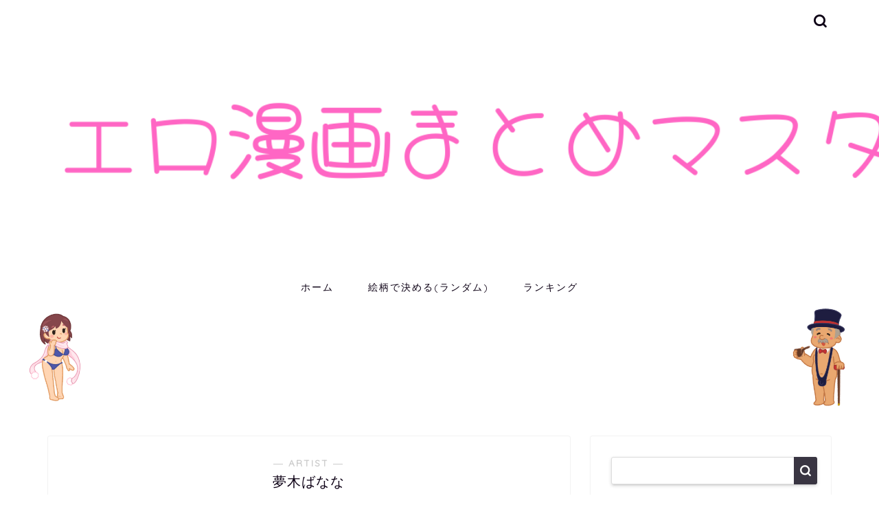

--- FILE ---
content_type: text/html; charset=UTF-8
request_url: https://hentai-wiki.com/artist/%E5%A4%A2%E6%9C%A8%E3%81%B0%E3%81%AA%E3%81%AA/
body_size: 16882
content:
<!DOCTYPE html><html lang="ja"><head prefix="og: http://ogp.me/ns# fb: http://ogp.me/ns/fb# article: http://ogp.me/ns/article#"><meta charset="utf-8"><meta http-equiv="X-UA-Compatible" content="IE=edge"><meta name="viewport" content="width=device-width, initial-scale=1"><meta property="og:type" content="blog"><meta property="og:title" content="夢木ばなな｜エロ漫画まとめマスター"><meta property="og:url" content="https://hentai-wiki.com/artist/%e5%a4%a2%e6%9c%a8%e3%81%b0%e3%81%aa%e3%81%aa/"><meta property="og:description" content="夢木ばなな"><meta property="og:image" content="https://doujin-assets.dmm.co.jp/digital/comic/d_204750/d_204750pr.jpg"><meta property="og:site_name" content="エロ漫画まとめマスター"><meta property="fb:admins" content=""><meta name="twitter:card" content="summary_large_image"><meta name="description" itemprop="description" content="夢木ばなな" ><link rel="canonical" href="https://hentai-wiki.com/artist/%e5%a4%a2%e6%9c%a8%e3%81%b0%e3%81%aa%e3%81%aa/"><link media="all" href="https://hentai-wiki.com/wp-content/cache/autoptimize/autoptimize_528154786ac119000ebf8642e1fc00e6.php" rel="stylesheet"><title>夢木ばなな｜エロ漫画まとめマスター</title><meta name='robots' content='max-image-preview:large' /><link rel='dns-prefetch' href='//www.google.com' /><link rel='dns-prefetch' href='//ajax.googleapis.com' /><link rel='dns-prefetch' href='//cdnjs.cloudflare.com' /><link rel='dns-prefetch' href='//use.fontawesome.com' /><link rel="alternate" type="application/rss+xml" title="エロ漫画まとめマスター &raquo; フィード" href="https://hentai-wiki.com/feed/" /><link rel="alternate" type="application/rss+xml" title="エロ漫画まとめマスター &raquo; コメントフィード" href="https://hentai-wiki.com/comments/feed/" /><link rel="alternate" type="application/rss+xml" title="エロ漫画まとめマスター &raquo; 夢木ばなな カテゴリーのフィード" href="https://hentai-wiki.com/artist/%e5%a4%a2%e6%9c%a8%e3%81%b0%e3%81%aa%e3%81%aa/feed/" /><style id='wp-img-auto-sizes-contain-inline-css' type='text/css'>img:is([sizes=auto i],[sizes^="auto," i]){contain-intrinsic-size:3000px 1500px}
/*# sourceURL=wp-img-auto-sizes-contain-inline-css */</style><style id='wp-emoji-styles-inline-css' type='text/css'>img.wp-smiley, img.emoji {
		display: inline !important;
		border: none !important;
		box-shadow: none !important;
		height: 1em !important;
		width: 1em !important;
		margin: 0 0.07em !important;
		vertical-align: -0.1em !important;
		background: none !important;
		padding: 0 !important;
	}
/*# sourceURL=wp-emoji-styles-inline-css */</style><style id='global-styles-inline-css' type='text/css'>:root{--wp--preset--aspect-ratio--square: 1;--wp--preset--aspect-ratio--4-3: 4/3;--wp--preset--aspect-ratio--3-4: 3/4;--wp--preset--aspect-ratio--3-2: 3/2;--wp--preset--aspect-ratio--2-3: 2/3;--wp--preset--aspect-ratio--16-9: 16/9;--wp--preset--aspect-ratio--9-16: 9/16;--wp--preset--color--black: #000000;--wp--preset--color--cyan-bluish-gray: #abb8c3;--wp--preset--color--white: #ffffff;--wp--preset--color--pale-pink: #f78da7;--wp--preset--color--vivid-red: #cf2e2e;--wp--preset--color--luminous-vivid-orange: #ff6900;--wp--preset--color--luminous-vivid-amber: #fcb900;--wp--preset--color--light-green-cyan: #7bdcb5;--wp--preset--color--vivid-green-cyan: #00d084;--wp--preset--color--pale-cyan-blue: #8ed1fc;--wp--preset--color--vivid-cyan-blue: #0693e3;--wp--preset--color--vivid-purple: #9b51e0;--wp--preset--gradient--vivid-cyan-blue-to-vivid-purple: linear-gradient(135deg,rgb(6,147,227) 0%,rgb(155,81,224) 100%);--wp--preset--gradient--light-green-cyan-to-vivid-green-cyan: linear-gradient(135deg,rgb(122,220,180) 0%,rgb(0,208,130) 100%);--wp--preset--gradient--luminous-vivid-amber-to-luminous-vivid-orange: linear-gradient(135deg,rgb(252,185,0) 0%,rgb(255,105,0) 100%);--wp--preset--gradient--luminous-vivid-orange-to-vivid-red: linear-gradient(135deg,rgb(255,105,0) 0%,rgb(207,46,46) 100%);--wp--preset--gradient--very-light-gray-to-cyan-bluish-gray: linear-gradient(135deg,rgb(238,238,238) 0%,rgb(169,184,195) 100%);--wp--preset--gradient--cool-to-warm-spectrum: linear-gradient(135deg,rgb(74,234,220) 0%,rgb(151,120,209) 20%,rgb(207,42,186) 40%,rgb(238,44,130) 60%,rgb(251,105,98) 80%,rgb(254,248,76) 100%);--wp--preset--gradient--blush-light-purple: linear-gradient(135deg,rgb(255,206,236) 0%,rgb(152,150,240) 100%);--wp--preset--gradient--blush-bordeaux: linear-gradient(135deg,rgb(254,205,165) 0%,rgb(254,45,45) 50%,rgb(107,0,62) 100%);--wp--preset--gradient--luminous-dusk: linear-gradient(135deg,rgb(255,203,112) 0%,rgb(199,81,192) 50%,rgb(65,88,208) 100%);--wp--preset--gradient--pale-ocean: linear-gradient(135deg,rgb(255,245,203) 0%,rgb(182,227,212) 50%,rgb(51,167,181) 100%);--wp--preset--gradient--electric-grass: linear-gradient(135deg,rgb(202,248,128) 0%,rgb(113,206,126) 100%);--wp--preset--gradient--midnight: linear-gradient(135deg,rgb(2,3,129) 0%,rgb(40,116,252) 100%);--wp--preset--font-size--small: 13px;--wp--preset--font-size--medium: 20px;--wp--preset--font-size--large: 36px;--wp--preset--font-size--x-large: 42px;--wp--preset--spacing--20: 0.44rem;--wp--preset--spacing--30: 0.67rem;--wp--preset--spacing--40: 1rem;--wp--preset--spacing--50: 1.5rem;--wp--preset--spacing--60: 2.25rem;--wp--preset--spacing--70: 3.38rem;--wp--preset--spacing--80: 5.06rem;--wp--preset--shadow--natural: 6px 6px 9px rgba(0, 0, 0, 0.2);--wp--preset--shadow--deep: 12px 12px 50px rgba(0, 0, 0, 0.4);--wp--preset--shadow--sharp: 6px 6px 0px rgba(0, 0, 0, 0.2);--wp--preset--shadow--outlined: 6px 6px 0px -3px rgb(255, 255, 255), 6px 6px rgb(0, 0, 0);--wp--preset--shadow--crisp: 6px 6px 0px rgb(0, 0, 0);}:where(.is-layout-flex){gap: 0.5em;}:where(.is-layout-grid){gap: 0.5em;}body .is-layout-flex{display: flex;}.is-layout-flex{flex-wrap: wrap;align-items: center;}.is-layout-flex > :is(*, div){margin: 0;}body .is-layout-grid{display: grid;}.is-layout-grid > :is(*, div){margin: 0;}:where(.wp-block-columns.is-layout-flex){gap: 2em;}:where(.wp-block-columns.is-layout-grid){gap: 2em;}:where(.wp-block-post-template.is-layout-flex){gap: 1.25em;}:where(.wp-block-post-template.is-layout-grid){gap: 1.25em;}.has-black-color{color: var(--wp--preset--color--black) !important;}.has-cyan-bluish-gray-color{color: var(--wp--preset--color--cyan-bluish-gray) !important;}.has-white-color{color: var(--wp--preset--color--white) !important;}.has-pale-pink-color{color: var(--wp--preset--color--pale-pink) !important;}.has-vivid-red-color{color: var(--wp--preset--color--vivid-red) !important;}.has-luminous-vivid-orange-color{color: var(--wp--preset--color--luminous-vivid-orange) !important;}.has-luminous-vivid-amber-color{color: var(--wp--preset--color--luminous-vivid-amber) !important;}.has-light-green-cyan-color{color: var(--wp--preset--color--light-green-cyan) !important;}.has-vivid-green-cyan-color{color: var(--wp--preset--color--vivid-green-cyan) !important;}.has-pale-cyan-blue-color{color: var(--wp--preset--color--pale-cyan-blue) !important;}.has-vivid-cyan-blue-color{color: var(--wp--preset--color--vivid-cyan-blue) !important;}.has-vivid-purple-color{color: var(--wp--preset--color--vivid-purple) !important;}.has-black-background-color{background-color: var(--wp--preset--color--black) !important;}.has-cyan-bluish-gray-background-color{background-color: var(--wp--preset--color--cyan-bluish-gray) !important;}.has-white-background-color{background-color: var(--wp--preset--color--white) !important;}.has-pale-pink-background-color{background-color: var(--wp--preset--color--pale-pink) !important;}.has-vivid-red-background-color{background-color: var(--wp--preset--color--vivid-red) !important;}.has-luminous-vivid-orange-background-color{background-color: var(--wp--preset--color--luminous-vivid-orange) !important;}.has-luminous-vivid-amber-background-color{background-color: var(--wp--preset--color--luminous-vivid-amber) !important;}.has-light-green-cyan-background-color{background-color: var(--wp--preset--color--light-green-cyan) !important;}.has-vivid-green-cyan-background-color{background-color: var(--wp--preset--color--vivid-green-cyan) !important;}.has-pale-cyan-blue-background-color{background-color: var(--wp--preset--color--pale-cyan-blue) !important;}.has-vivid-cyan-blue-background-color{background-color: var(--wp--preset--color--vivid-cyan-blue) !important;}.has-vivid-purple-background-color{background-color: var(--wp--preset--color--vivid-purple) !important;}.has-black-border-color{border-color: var(--wp--preset--color--black) !important;}.has-cyan-bluish-gray-border-color{border-color: var(--wp--preset--color--cyan-bluish-gray) !important;}.has-white-border-color{border-color: var(--wp--preset--color--white) !important;}.has-pale-pink-border-color{border-color: var(--wp--preset--color--pale-pink) !important;}.has-vivid-red-border-color{border-color: var(--wp--preset--color--vivid-red) !important;}.has-luminous-vivid-orange-border-color{border-color: var(--wp--preset--color--luminous-vivid-orange) !important;}.has-luminous-vivid-amber-border-color{border-color: var(--wp--preset--color--luminous-vivid-amber) !important;}.has-light-green-cyan-border-color{border-color: var(--wp--preset--color--light-green-cyan) !important;}.has-vivid-green-cyan-border-color{border-color: var(--wp--preset--color--vivid-green-cyan) !important;}.has-pale-cyan-blue-border-color{border-color: var(--wp--preset--color--pale-cyan-blue) !important;}.has-vivid-cyan-blue-border-color{border-color: var(--wp--preset--color--vivid-cyan-blue) !important;}.has-vivid-purple-border-color{border-color: var(--wp--preset--color--vivid-purple) !important;}.has-vivid-cyan-blue-to-vivid-purple-gradient-background{background: var(--wp--preset--gradient--vivid-cyan-blue-to-vivid-purple) !important;}.has-light-green-cyan-to-vivid-green-cyan-gradient-background{background: var(--wp--preset--gradient--light-green-cyan-to-vivid-green-cyan) !important;}.has-luminous-vivid-amber-to-luminous-vivid-orange-gradient-background{background: var(--wp--preset--gradient--luminous-vivid-amber-to-luminous-vivid-orange) !important;}.has-luminous-vivid-orange-to-vivid-red-gradient-background{background: var(--wp--preset--gradient--luminous-vivid-orange-to-vivid-red) !important;}.has-very-light-gray-to-cyan-bluish-gray-gradient-background{background: var(--wp--preset--gradient--very-light-gray-to-cyan-bluish-gray) !important;}.has-cool-to-warm-spectrum-gradient-background{background: var(--wp--preset--gradient--cool-to-warm-spectrum) !important;}.has-blush-light-purple-gradient-background{background: var(--wp--preset--gradient--blush-light-purple) !important;}.has-blush-bordeaux-gradient-background{background: var(--wp--preset--gradient--blush-bordeaux) !important;}.has-luminous-dusk-gradient-background{background: var(--wp--preset--gradient--luminous-dusk) !important;}.has-pale-ocean-gradient-background{background: var(--wp--preset--gradient--pale-ocean) !important;}.has-electric-grass-gradient-background{background: var(--wp--preset--gradient--electric-grass) !important;}.has-midnight-gradient-background{background: var(--wp--preset--gradient--midnight) !important;}.has-small-font-size{font-size: var(--wp--preset--font-size--small) !important;}.has-medium-font-size{font-size: var(--wp--preset--font-size--medium) !important;}.has-large-font-size{font-size: var(--wp--preset--font-size--large) !important;}.has-x-large-font-size{font-size: var(--wp--preset--font-size--x-large) !important;}
/*# sourceURL=global-styles-inline-css */</style><style id='classic-theme-styles-inline-css' type='text/css'>/*! This file is auto-generated */
.wp-block-button__link{color:#fff;background-color:#32373c;border-radius:9999px;box-shadow:none;text-decoration:none;padding:calc(.667em + 2px) calc(1.333em + 2px);font-size:1.125em}.wp-block-file__button{background:#32373c;color:#fff;text-decoration:none}
/*# sourceURL=/wp-includes/css/classic-themes.min.css */</style><link rel='stylesheet' id='fontawesome-style-css' href='https://use.fontawesome.com/releases/v5.6.3/css/all.css?ver=6.9' type='text/css' media='all' /><link rel='stylesheet' id='swiper-style-css' href='https://cdnjs.cloudflare.com/ajax/libs/Swiper/4.0.7/css/swiper.min.css?ver=6.9' type='text/css' media='all' /><link rel="https://api.w.org/" href="https://hentai-wiki.com/wp-json/" /><link rel="alternate" title="JSON" type="application/json" href="https://hentai-wiki.com/wp-json/wp/v2/categories/660" /><style type="text/css">#wrapper {
			background-color: #fff;
					}

		.related-entry-headline-text span:before,
		#comment-title span:before,
		#reply-title span:before {
			background-color: #494949;
			border-color: #494949 !important;
		}

		#breadcrumb:after,
		#page-top a {
			background-color: #393542;
		}

		footer {
			background-color: #393542;
		}

		.footer-inner a,
		#copyright,
		#copyright-center {
			border-color: #fff !important;
			color: #fff !important;
		}

		#footer-widget-area {
			border-color: #fff !important;
		}

		.page-top-footer a {
			color: #393542 !important;
		}

		body,
		a,
		a:link,
		a:visited,
		.my-profile,
		.widgettitle,
		.tabBtn-mag label {
			color: #0d0015;
		}

		a:hover {
			color: #008db7;
		}

		.footer-menu-sp .current-menu-item a:before {
			background-color: #494949;
		}

		.footer-menu-sp .current-menu-item a {
			color: #494949;
		}

		.sp-sidemenu-menu a span {
			background-color: #494949;
		}

		.sp-sidemenu-btn {
			background-color: #393542 !important;
		}

		#page-top {
			bottom: 25px;
		}

		.widget_nav_menu ul>li>a:before,
		.widget_categories ul>li>a:before,
		.widget_pages ul>li>a:before,
		.widget_recent_entries ul>li>a:before,
		.widget_archive ul>li>a:before,
		.widget_archive form:after,
		.widget_categories form:after,
		.widget_nav_menu ul>li>ul.sub-menu>li>a:before,
		.widget_categories ul>li>.children>li>a:before,
		.widget_pages ul>li>.children>li>a:before,
		.widget_nav_menu ul>li>ul.sub-menu>li>ul.sub-menu li>a:before,
		.widget_categories ul>li>.children>li>.children li>a:before,
		.widget_pages ul>li>.children>li>.children li>a:before {
			color: #494949;
		}

		.widget_nav_menu ul .sub-menu .sub-menu li a:before {
			background-color: #0d0015 !important;
		}
		.d--labeling-act-border{
			border-color: rgba(13,0,21,0.18);
		}
		.c--labeling-act.d--labeling-act-solid{
			background-color: rgba(13,0,21,0.06);
		}
		.a--labeling-act{
			color: rgba(13,0,21,0.6);
		}
		.a--labeling-small-act span{
			background-color: rgba(13,0,21,0.21);
		}


		footer .footer-widget,
		footer .footer-widget a,
		footer .footer-widget ul li,
		.footer-widget.widget_nav_menu ul>li>a:before,
		.footer-widget.widget_categories ul>li>a:before,
		.footer-widget.widget_recent_entries ul>li>a:before,
		.footer-widget.widget_pages ul>li>a:before,
		.footer-widget.widget_archive ul>li>a:before,
		footer .widget_tag_cloud .tagcloud a:before {
			color: #fff !important;
			border-color: #fff !important;
		}

		footer .footer-widget .widgettitle {
			color: #fff !important;
			border-color: #393542 !important;
		}

		footer .widget_nav_menu ul .children .children li a:before,
		footer .widget_categories ul .children .children li a:before,
		footer .widget_nav_menu ul .sub-menu .sub-menu li a:before {
			background-color: #fff !important;
		}

		#drawernav a:hover,
		.post-list-title,
		#prev-next p,
		#toc_container .toc_list li a {
			color: #0d0015 !important;
		}

		#header-box {
			background-color: #ffffff;
		}

		@media (min-width: 768px) {

			#header-box .header-box10-bg:before,
			#header-box .header-box11-bg:before {
				border-radius: 2px;
			}
		}

		.top-image-meta {
			margin-top: 0px;
		}

		.pickup-contents:before {
			background-color: #ffffff !important;
		}

		.main-image-text {
			color: #555;
		}

		.main-image-text-sub {
			color: #555;
		}

		#header-box.sp-fix~#scroll-content {
			position: relative !important;
			padding-top: 40px !important;
			/* 打ち消し用のパディング */
		}

		#header-box.sp-fix~#scroll-content #sp-footer-box {
			position: fixed !important;
		}

		@media (min-width: 481px) {
			#site-info {
				padding-top: 50px !important;
				padding-bottom: 50px !important;
			}
		}

		#site-info span a {
			color: #0d0015 !important;
		}

		#headmenu .headsns .line a svg {
			fill: #000000 !important;
		}

		#headmenu .headsns a,
		#headmenu {
			color: #000000 !important;
			border-color: #000000 !important;
		}

		.headsearch,
		#headmenu {
			color: #0d0015 !important;
		}

		.profile-follow .line-sns a svg {
			fill: #494949 !important;
		}

		.profile-follow .line-sns a:hover svg {
			fill: #393542 !important;
		}

		.profile-follow a {
			color: #494949 !important;
			border-color: #494949 !important;
		}

		.profile-follow a:hover,
		#headmenu .headsns a:hover {
			color: #393542 !important;
			border-color: #393542 !important;
		}

		#header #headmenu .headsns .line a:hover svg {
			fill: #393542 !important;
		}

		.cps-icon-bar,
		#navtoggle:checked+.sp-menu-open .cps-icon-bar {
			background-color: #0d0015;
		}

		#nav-container {
			background-color: #fff;
		}

		.menu-box .menu-item svg {
			fill: #0d0015;
		}

		#drawernav ul.menu-box>li>a,
		#drawernav2 ul.menu-box>li>a,
		#drawernav3 ul.menu-box>li>a,
		#drawernav4 ul.menu-box>li>a,
		#drawernav5 ul.menu-box>li>a,
		#drawernav ul.menu-box>li.menu-item-has-children:after,
		#drawernav2 ul.menu-box>li.menu-item-has-children:after,
		#drawernav3 ul.menu-box>li.menu-item-has-children:after,
		#drawernav4 ul.menu-box>li.menu-item-has-children:after,
		#drawernav5 ul.menu-box>li.menu-item-has-children:after {
			color: #0d0015 !important;
		}

		#drawernav ul.menu-box li a,
		#drawernav2 ul.menu-box li a,
		#drawernav3 ul.menu-box li a,
		#drawernav4 ul.menu-box li a,
		#drawernav5 ul.menu-box li a {
			font-size: 14px !important;
		}

		#drawernav3 ul.menu-box>li {
			color: #0d0015 !important;
		}

		#drawernav4 .menu-box>.menu-item>a:after,
		#drawernav3 .menu-box>.menu-item>a:after,
		#drawernav .menu-box>.menu-item>a:after {
			background-color: #0d0015 !important;
		}

		#drawernav2 .menu-box>.menu-item:hover,
		#drawernav5 .menu-box>.menu-item:hover {
			border-top-color: #494949 !important;
		}

		ul.menu-box li a:before {
			color: #393542 !important;
		}

		.cps-sp-menu-bar {
			background-color: #3b4675 !important;
		}

		.cps-sp-menu-bar ul li a {
			color: #ffffff !important;
		}

		.cps-sp-menu-bar ul .current-menu-item a {
			border-color: #ffffff !important;
		}

		.cps-info-bar a {
			background-color: #ffcd44 !important;
		}

		@media (min-width: 768px) {
			.post-list-mag .post-list-item:not(:nth-child(2n)) {
				margin-right: 2.6%;
			}
		}

		@media (min-width: 768px) {

			#tab-1:checked~.tabBtn-mag li [for="tab-1"]:after,
			#tab-2:checked~.tabBtn-mag li [for="tab-2"]:after,
			#tab-3:checked~.tabBtn-mag li [for="tab-3"]:after,
			#tab-4:checked~.tabBtn-mag li [for="tab-4"]:after {
				border-top-color: #494949 !important;
			}

			.tabBtn-mag label {
				border-bottom-color: #494949 !important;
			}
		}

		#tab-1:checked~.tabBtn-mag li [for="tab-1"],
		#tab-2:checked~.tabBtn-mag li [for="tab-2"],
		#tab-3:checked~.tabBtn-mag li [for="tab-3"],
		#tab-4:checked~.tabBtn-mag li [for="tab-4"],
		#prev-next a.next:after,
		#prev-next a.prev:after,
		.more-cat-button a:hover span:before {
			background-color: #494949 !important;
		}


		.swiper-slide .post-list-cat,
		.post-list-mag .post-list-cat,
		.post-list-mag3col .post-list-cat,
		.post-list-mag-sp1col .post-list-cat,
		.swiper-pagination-bullet-active,
		.pickup-cat,
		.post-list .post-list-cat,
		#breadcrumb .bcHome a:hover span:before,
		.popular-item:nth-child(1) .pop-num,
		.popular-item:nth-child(2) .pop-num,
		.popular-item:nth-child(3) .pop-num {
			background-color: #393542 !important;
		}

		.sidebar-btn a,
		.profile-sns-menu {
			background-color: #393542 !important;
		}

		.sp-sns-menu a,
		.pickup-contents-box a:hover .pickup-title {
			border-color: #494949 !important;
			color: #494949 !important;
		}

		.pro-line svg {
			fill: #494949 !important;
		}

		.cps-post-cat a,
		.meta-cat,
		.popular-cat {
			background-color: #393542 !important;
			border-color: #393542 !important;
		}

		.tagicon,
		.tag-box a,
		#toc_container .toc_list>li,
		#toc_container .toc_title {
			color: #494949 !important;
		}

		.widget_tag_cloud a::before {
			color: #0d0015 !important;
		}

		.tag-box a,
		#toc_container:before {
			border-color: #494949 !important;
		}

		.cps-post-cat a:hover {
			color: #008db7 !important;
		}

		.pagination li:not([class*="current"]) a:hover,
		.widget_tag_cloud a:hover {
			background-color: #494949 !important;
		}

		.pagination li:not([class*="current"]) a:hover {
			opacity: 0.5 !important;
		}

		.pagination li.current a {
			background-color: #494949 !important;
			border-color: #494949 !important;
		}

		.nextpage a:hover span {
			color: #494949 !important;
			border-color: #494949 !important;
		}

		.cta-content:before {
			background-color: #393542 !important;
		}

		.cta-text,
		.info-title {
			color: #fff !important;
		}

		#footer-widget-area.footer_style1 .widgettitle {
			border-color: #393542 !important;
		}

		.sidebar_style1 .widgettitle,
		.sidebar_style5 .widgettitle {
			border-color: #494949 !important;
		}

		.sidebar_style2 .widgettitle,
		.sidebar_style4 .widgettitle,
		.sidebar_style6 .widgettitle,
		#home-bottom-widget .widgettitle,
		#home-top-widget .widgettitle,
		#post-bottom-widget .widgettitle,
		#post-top-widget .widgettitle {
			background-color: #494949 !important;
		}

		#home-bottom-widget .widget_search .search-box input[type="submit"],
		#home-top-widget .widget_search .search-box input[type="submit"],
		#post-bottom-widget .widget_search .search-box input[type="submit"],
		#post-top-widget .widget_search .search-box input[type="submit"] {
			background-color: #393542 !important;
		}

		.tn-logo-size {
			font-size: 30% !important;
		}

		@media (min-width: 481px) {
			.tn-logo-size img {
				width: calc(30%*0.5) !important;
			}
		}

		@media (min-width: 768px) {
			.tn-logo-size img {
				width: calc(30%*2.2) !important;
			}
		}

		@media (min-width: 1200px) {
			.tn-logo-size img {
				width: 30% !important;
			}
		}

		.sp-logo-size {
			font-size: 120% !important;
		}

		.sp-logo-size img {
			width: 120% !important;
		}

		.cps-post-main ul>li:before,
		.cps-post-main ol>li:before {
			background-color: #393542 !important;
		}

		.profile-card .profile-title {
			background-color: #494949 !important;
		}

		.profile-card {
			border-color: #494949 !important;
		}

		.cps-post-main a {
			color: #0000ee;
		}

		.cps-post-main .marker {
			background: -webkit-linear-gradient(transparent 60%, #ffe2e9 0%);
			background: linear-gradient(transparent 60%, #ffe2e9 0%);
		}

		.cps-post-main .marker2 {
			background: -webkit-linear-gradient(transparent 60%, #a9eaf2 0%);
			background: linear-gradient(transparent 60%, #a9eaf2 0%);
		}

		.cps-post-main .jic-sc {
			color: #e9546b;
		}


		.simple-box1 {
			border-color: #f79bb1 !important;
		}

		.simple-box2 {
			border-color: #f2bf7d !important;
		}

		.simple-box3 {
			border-color: #b5e28a !important;
		}

		.simple-box4 {
			border-color: #7badd8 !important;
		}

		.simple-box4:before {
			background-color: #7badd8;
		}

		.simple-box5 {
			border-color: #e896c7 !important;
		}

		.simple-box5:before {
			background-color: #e896c7;
		}

		.simple-box6 {
			background-color: #fffdef !important;
		}

		.simple-box7 {
			border-color: #def1f9 !important;
		}

		.simple-box7:before {
			background-color: #def1f9 !important;
		}

		.simple-box8 {
			border-color: #96ddc1 !important;
		}

		.simple-box8:before {
			background-color: #96ddc1 !important;
		}

		.simple-box9:before {
			background-color: #e1c0e8 !important;
		}

		.simple-box9:after {
			border-color: #e1c0e8 #e1c0e8 #fff #fff !important;
		}

		.kaisetsu-box1:before,
		.kaisetsu-box1-title {
			background-color: #ffb49e !important;
		}

		.kaisetsu-box2 {
			border-color: #9acc1e !important;
		}

		.kaisetsu-box2-title {
			background-color: #9acc1e !important;
		}

		.kaisetsu-box4 {
			border-color: #ea91a9 !important;
		}

		.kaisetsu-box4-title {
			background-color: #ea91a9 !important;
		}

		.kaisetsu-box5:before {
			background-color: #57b3ba !important;
		}

		.kaisetsu-box5-title {
			background-color: #57b3ba !important;
		}

		.concept-box1 {
			border-color: #85db8f !important;
		}

		.concept-box1:after {
			background-color: #85db8f !important;
		}

		.concept-box1:before {
			content: "ポイント" !important;
			color: #85db8f !important;
		}

		.concept-box2 {
			border-color: #f7cf6a !important;
		}

		.concept-box2:after {
			background-color: #f7cf6a !important;
		}

		.concept-box2:before {
			content: "注意点" !important;
			color: #f7cf6a !important;
		}

		.concept-box3 {
			border-color: #86cee8 !important;
		}

		.concept-box3:after {
			background-color: #86cee8 !important;
		}

		.concept-box3:before {
			content: "良い例" !important;
			color: #86cee8 !important;
		}

		.concept-box4 {
			border-color: #ed8989 !important;
		}

		.concept-box4:after {
			background-color: #ed8989 !important;
		}

		.concept-box4:before {
			content: "悪い例" !important;
			color: #ed8989 !important;
		}

		.concept-box5 {
			border-color: #9e9e9e !important;
		}

		.concept-box5:after {
			background-color: #9e9e9e !important;
		}

		.concept-box5:before {
			content: "まとめページ" !important;
			color: #9e9e9e !important;
		}

		.concept-box6 {
			border-color: #8eaced !important;
		}

		.concept-box6:after {
			background-color: #8eaced !important;
		}

		.concept-box6:before {
			content: "メモ" !important;
			color: #8eaced !important;
		}

		.innerlink-box1,
		.blog-card {
			border-color: #9acc1e !important;
		}

		.innerlink-box1-title {
			background-color: #9acc1e !important;
			border-color: #9acc1e !important;
		}

		.innerlink-box1:before,
		.blog-card-hl-box {
			background-color: #9acc1e !important;
		}

		.jin-ac-box01-title::after {
			color: #494949;
		}

		.color-button01 a,
		.color-button01 a:hover,
		.color-button01:before {
			background-color: #ee2737 !important;
		}

		.top-image-btn-color a,
		.top-image-btn-color a:hover,
		.top-image-btn-color:before {
			background-color: #ffcd44 !important;
		}

		.color-button02 a,
		.color-button02 a:hover,
		.color-button02:before {
			background-color: #052a83 !important;
		}

		.color-button01-big a,
		.color-button01-big a:hover,
		.color-button01-big:before {
			background-color: #e22255 !important;
		}

		.color-button01-big a,
		.color-button01-big:before {
			border-radius: 5px !important;
		}

		.color-button01-big a {
			padding-top: 20px !important;
			padding-bottom: 20px !important;
		}

		.color-button02-big a,
		.color-button02-big a:hover,
		.color-button02-big:before {
			background-color: #e8a753 !important;
		}

		.color-button02-big a,
		.color-button02-big:before {
			border-radius: 40px !important;
		}

		.color-button02-big a {
			padding-top: 20px !important;
			padding-bottom: 20px !important;
		}

		.top-image-btn-color:before,
		.color-button01:before,
		.color-button02:before,
		.color-button01-big:before,
		.color-button02-big:before {
			bottom: -1px;
			left: -1px;
			width: 100%;
			height: 100%;
			border-radius: 6px;
			box-shadow: 0px 1px 5px 0px rgba(0, 0, 0, 0.25);
			-webkit-transition: all .4s;
			transition: all .4s;
		}

		.top-image-btn-color a:hover,
		.color-button01 a:hover,
		.color-button02 a:hover,
		.color-button01-big a:hover,
		.color-button02-big a:hover {
			-webkit-transform: translateY(2px);
			transform: translateY(2px);
			-webkit-filter: brightness(0.95);
			filter: brightness(0.95);
		}

		.top-image-btn-color:hover:before,
		.color-button01:hover:before,
		.color-button02:hover:before,
		.color-button01-big:hover:before,
		.color-button02-big:hover:before {
			-webkit-transform: translateY(2px);
			transform: translateY(2px);
			box-shadow: none !important;
		}

		.h2-style01 h2,
		.h2-style02 h2:before,
		.h2-style03 h2,
		.h2-style04 h2:before,
		.h2-style05 h2,
		.h2-style07 h2:before,
		.h2-style07 h2:after,
		.h3-style03 h3:before,
		.h3-style02 h3:before,
		.h3-style05 h3:before,
		.h3-style07 h3:before,
		.h2-style08 h2:after,
		.h2-style10 h2:before,
		.h2-style10 h2:after,
		.h3-style02 h3:after,
		.h4-style02 h4:before {
			background-color: #494949 !important;
		}

		.h3-style01 h3,
		.h3-style04 h3,
		.h3-style05 h3,
		.h3-style06 h3,
		.h4-style01 h4,
		.h2-style02 h2,
		.h2-style08 h2,
		.h2-style08 h2:before,
		.h2-style09 h2,
		.h4-style03 h4 {
			border-color: #494949 !important;
		}

		.h2-style05 h2:before {
			border-top-color: #494949 !important;
		}

		.h2-style06 h2:before,
		.sidebar_style3 .widgettitle:after {
			background-image: linear-gradient(-45deg,
					transparent 25%,
					#494949 25%,
					#494949 50%,
					transparent 50%,
					transparent 75%,
					#494949 75%,
					#494949);
		}

		.jin-h2-icons.h2-style02 h2 .jic:before,
		.jin-h2-icons.h2-style04 h2 .jic:before,
		.jin-h2-icons.h2-style06 h2 .jic:before,
		.jin-h2-icons.h2-style07 h2 .jic:before,
		.jin-h2-icons.h2-style08 h2 .jic:before,
		.jin-h2-icons.h2-style09 h2 .jic:before,
		.jin-h2-icons.h2-style10 h2 .jic:before,
		.jin-h3-icons.h3-style01 h3 .jic:before,
		.jin-h3-icons.h3-style02 h3 .jic:before,
		.jin-h3-icons.h3-style03 h3 .jic:before,
		.jin-h3-icons.h3-style04 h3 .jic:before,
		.jin-h3-icons.h3-style05 h3 .jic:before,
		.jin-h3-icons.h3-style06 h3 .jic:before,
		.jin-h3-icons.h3-style07 h3 .jic:before,
		.jin-h4-icons.h4-style01 h4 .jic:before,
		.jin-h4-icons.h4-style02 h4 .jic:before,
		.jin-h4-icons.h4-style03 h4 .jic:before,
		.jin-h4-icons.h4-style04 h4 .jic:before {
			color: #494949;
		}

		@media all and (-ms-high-contrast:none) {

			*::-ms-backdrop,
			.color-button01:before,
			.color-button02:before,
			.color-button01-big:before,
			.color-button02-big:before {
				background-color: #595857 !important;
			}
		}

		.jin-lp-h2 h2,
		.jin-lp-h2 h2 {
			background-color: transparent !important;
			border-color: transparent !important;
			color: #0d0015 !important;
		}

		.jincolumn-h3style2 {
			border-color: #494949 !important;
		}

		.jinlph2-style1 h2:first-letter {
			color: #494949 !important;
		}

		.jinlph2-style2 h2,
		.jinlph2-style3 h2 {
			border-color: #494949 !important;
		}

		.jin-photo-title .jin-fusen1-down,
		.jin-photo-title .jin-fusen1-even,
		.jin-photo-title .jin-fusen1-up {
			border-left-color: #494949;
		}

		.jin-photo-title .jin-fusen2,
		.jin-photo-title .jin-fusen3 {
			background-color: #494949;
		}

		.jin-photo-title .jin-fusen2:before,
		.jin-photo-title .jin-fusen3:before {
			border-top-color: #494949;
		}

		.has-huge-font-size {
			font-size: 42px !important;
		}

		.has-large-font-size {
			font-size: 36px !important;
		}

		.has-medium-font-size {
			font-size: 20px !important;
		}

		.has-normal-font-size {
			font-size: 16px !important;
		}

		.has-small-font-size {
			font-size: 13px !important;
		}</style><noscript><style>.lazyload[data-src]{display:none !important;}</style></noscript><style>.lazyload{background-image:none !important;}.lazyload:before{background-image:none !important;}</style><style type="text/css">.no-js .native-lazyload-js-fallback {
	display: none;
}</style><link rel="icon" href="https://hentai-wiki.com/wp-content/uploads/2023/09/cropped-cropped-エ-32x32.png" sizes="32x32" /><link rel="icon" href="https://hentai-wiki.com/wp-content/uploads/2023/09/cropped-cropped-エ-192x192.png" sizes="192x192" /><link rel="apple-touch-icon" href="https://hentai-wiki.com/wp-content/uploads/2023/09/cropped-cropped-エ-180x180.png" /><meta name="msapplication-TileImage" content="https://hentai-wiki.com/wp-content/uploads/2023/09/cropped-cropped-エ-270x270.png" /><style type="text/css" id="wp-custom-css">.proflink a{
	display:block;
	text-align:center;
	padding:7px 10px;
	background:#aaa;/*カラーは変更*/
	width:50%;
	margin:0 auto;
	margin-top:20px;
	border-radius:20px;
	border:3px double #fff;
	font-size:0.65rem;
	color:#fff;
}
.proflink a:hover{
		opacity:0.75;
}

/* 検索ボックスをSANGO風に変える */
.widget_search .search-box {
	height: 40px;
	width: 300px;
	margin: 0 auto;
}
#s {
	height: 40px; /* 高さを変える */
	border-radius: 3px; /* 角を変える */
	box-shadow: 0 2px 5px 0 rgba(0, 0, 0, 0.15), 0 3px 3px -2px rgba(0, 0, 0, 0.1); /* 影をつける */
}
#searchsubmit {
	height: 40px; /* 高さを変える */
	background: #393542; /* 背景色を変える */
	color: #fff !important; /* 虫眼鏡の色を変える */
	border-radius: 0 3px 3px 0; /* 角を変える */
}
.widget_search .search-box input[type="submit"] {
    font-size: 16px;
    right: 10px;
	margin-right: -10px;
}

#main-image {
    position: relative;
    margin-bottom: 5px;
}

/* ここまで */

.cps-post-main blockquote {
    background: #fff;
}
/*---引用アイコン上部---*/
  .cps-post-main blockquote:before {
    top: 0px;/*アイコン位置上移動*/
    left: 0px;/*アイコン位置左移動*/
    font-size: 0rem;/*アイコンサイズ*/
}
/*---引用アイコン上部---*/
/*---引用アイコン下部---*/
  .cps-post-main blockquote:after {
    bottom: 0px;/*アイコン位置下移動*/
    right: 0px;/*アイコン位置右移動*/
    font-size: 0rem;/*アイコンサイズ*/
}
/*---引用アイコン下部---*/

.tagcloud a .tag-caption::before {
    content: "#"; /*アイコンの変更*/
    padding-right: 3px;
}
/*リスト*/
.cps-post-main ul > li:before, .cps-post-main ol > li:before {
    background-color: transparent!important;
}
.cps-post-main ul li {
    margin-bottom: 0em;
    padding: 0px;
}

.cps-post-main table.cps-table03 td.rankinginfo {
    vertical-align: middle;
}

video {
  width: 100%;
  max-width: 600px; /* 最大でも600px以下に */
}
    /* 改行無効 */
ol, ul {
    display: inline;
}

/*コメント欄編集*/
.comment-form-email {display: none;}

.comment-body {
	padding: 10px;
	margin-bottom:10px;
	border: 1px solid #a3a3a3;
	border-radius: 8px;
	background: #fcfcfc;
}
.children {
	margin-left:10%;
	font-size:0.9em;
}
.reply a,#submit{
	background:#001256;
}
.reply a:hover,#submit:hover{
	background:#FFBB35;
}
.comment-form-email{
	display:none;
}

/*--------------------------------------
トップ画像切
/*----------------------------------------------------------------------------*/
.pickup-image,
.new-entry-item .eyecatch,
.post-list-thumb {
    position: relative;
    overflow: hidden;
    width: 100%;
}
.pickup-image:before,
.new-entry-item .eyecatch:before,
.post-list-thumb:before {
    content:"";
    display: block;
    padding-top: 100%; /* 16:9 */
}
.pickup-image img,
.new-entry-item .eyecatch img,
.post-list-thumb img {
    position: absolute;
    top: 50%;
    left: 50%;
   -webkit-transform: translate(-50%, -50%) !important;
   transform: translate(-50%, -50%) !important;
}

.wp-show-posts-columns .wp-show-posts-single:not(.wp-show-posts-masonry-block) .wp-show-posts-image img {
    max-height: 150px;
}

.wp-show-posts-columns#wpsp-240 .wp-show-posts-inner {
    margin: 0 0 0em 0em!important;
}</style>   <script async src="https://www.googletagmanager.com/gtag/js?id=UA-167308211-8"></script> <script>window.dataLayer = window.dataLayer || [];
  function gtag(){dataLayer.push(arguments);}
  gtag('js', new Date());

  gtag('config', 'UA-167308211-8');
  gtag('config', 'UA-165579433-8');</script> </head><body class="archive category category-660 wp-theme-jin wp-child-theme-jin-child" id="nofont-style"><div id="wrapper"> <span class="headsearch jin-sp-design animate-off tn_search_on"><form class="search-box" role="search" method="get" id="searchform" action="https://hentai-wiki.com/"> <input type="search" placeholder="" class="text search-text" value="" name="s" id="s"> <input type="submit" id="searchsubmit" value="&#xe931;"></form> </span> <input type="checkbox" class="jin-sp-design" id="navtoggle"> <label for="navtoggle" class="sp-menu-open no-fix"><span class="cps-icon-bar animate-off"></span><span class="cps-icon-bar animate-off"></span><span class="cps-icon-bar animate-off"></span></label> <label for="navtoggle" class="sp-menu-close no-fix"></label><div class="sp-menu-box"><div class="sp-menu-title ef">MENU</div><nav class="fixed-content ef"><ul class="menu-box"><li class="menu-item menu-item-type-custom menu-item-object-custom menu-item-home menu-item-8"><a href="https://hentai-wiki.com">ホーム</a></li><li class="menu-item menu-item-type-custom menu-item-object-custom menu-item-12"><a href="https://hentai-wiki.com/random/%20">絵柄で決める(ランダム)</a></li><li class="menu-item menu-item-type-custom menu-item-object-custom menu-item-11"><a href="https://hentai-wiki.com/rank/">ランキング</a></li></ul></nav></div><div id="scroll-content" class="animate-off"><div id="header-box" class="tn_on header-box animate-off"><div id="header" class="header-type2 header animate-off"><div id="site-info" class="ef"> <span class="sp-logo-size"><a href='https://hentai-wiki.com/' title='エロ漫画まとめマスター' rel='home'><img src="[data-uri]" alt='エロ漫画まとめマスター' data-src="https://hentai-wiki.com/wp-content/uploads/2021/06/エロ漫画まとめマスター.png" decoding="async" class="lazyload" data-eio-rwidth="1200" data-eio-rheight="250"><noscript><img src='https://hentai-wiki.com/wp-content/uploads/2021/06/エロ漫画まとめマスター.png' alt='エロ漫画まとめマスター' data-eio="l"></noscript></a></span></div><div id="headmenu"> <span class="headsns tn_sns_off"> <span class="twitter"><a href="#"><i class="jic-type jin-ifont-twitter" aria-hidden="true"></i></a></span> <span class="facebook"> <a href="#"><i class="jic-type jin-ifont-facebook" aria-hidden="true"></i></a> </span> <span class="instagram"> <a href="#"><i class="jic-type jin-ifont-instagram" aria-hidden="true"></i></a> </span> <span class="line"> <a href="#" target="_blank"><i class="jic-type jin-ifont-line" aria-hidden="true"></i></a> </span> </span> <span class="headsearch tn_search_on"><form class="search-box" role="search" method="get" id="searchform" action="https://hentai-wiki.com/"> <input type="search" placeholder="" class="text search-text" value="" name="s" id="s"> <input type="submit" id="searchsubmit" value="&#xe931;"></form> </span></div></div></div><div id="nav-container" class="header-style4-animate animate-off"><div id="drawernav" class="ef"><nav class="fixed-content"><ul class="menu-box"><li class="menu-item menu-item-type-custom menu-item-object-custom menu-item-home menu-item-8"><a href="https://hentai-wiki.com">ホーム</a></li><li class="menu-item menu-item-type-custom menu-item-object-custom menu-item-12"><a href="https://hentai-wiki.com/random/%20">絵柄で決める(ランダム)</a></li><li class="menu-item menu-item-type-custom menu-item-object-custom menu-item-11"><a href="https://hentai-wiki.com/rank/">ランキング</a></li></ul></nav></div></div><div id="main-image" class="main-image animate-off"> <img src="[data-uri]" class="jin-sp-design lazyload" data-src="https://hentai-wiki.com/wp-content/uploads/2021/06/top.png" decoding="async" data-eio-rwidth="2400" data-eio-rheight="300" /><noscript><img src="https://hentai-wiki.com/wp-content/uploads/2021/06/top.png" class="jin-sp-design" data-eio="l" /></noscript><div class="top-image-meta jin-sp-design"><div class="main-image-text ef animate-off top-image-text-option-none"><div id="search-2" class="widget widget_search"><form class="search-box" role="search" method="get" id="searchform" action="https://hentai-wiki.com/"> <input type="search"  placeholder="マンガ・作家名・性癖など入力"placeholder="" class="text search-text" value="" name="s" id="s"> <input type="submit" id="searchsubmit" value=""></form></div></div></div></div><div class="clearfix"></div><div id="contents"><main id="main-contents" class="main-contents article_style1 animate-off" itemscope itemtype="https://schema.org/Blog"><section class="cps-post-box hentry"><header class="archive-post-header"> <span class="archive-title-sub ef">― ARTIST ―</span><h1 class="archive-title entry-title" itemprop="headline">夢木ばなな</h1><div class="cps-post-meta vcard"> <span class="writer fn" itemprop="author" itemscope itemtype="https://schema.org/Person"><span itemprop="name">管理人</span></span> <span class="cps-post-date-box" style="display: none;"><div style="display: none;"> <span class="cps-post-date"><i class="jic jin-ifont-watch" aria-hidden="true"></i>&nbsp;<time class="entry-date date published" datetime="2021-07-19T19:20:11+09:00">2021-07-19</time></span> <time class="entry-date date updated" datetime="2021-08-17T04:23:30+09:00"><span class="cps-post-date"><i class="jic jin-ifont-reload" aria-hidden="true"></i>&nbsp;2021.08.17</span></time></div> </span></div></header></section><section class="entry-content archive-box"><div class="toppost-list-box-simple"><div class="post-list-mag"><article class="post-list-item" itemscope itemtype="https://schema.org/BlogPosting"> <a class="post-list-link" rel="bookmark" href="https://hentai-wiki.com/eromanga1979/" itemprop='mainEntityOfPage'><div class="post-list-inner"><div class="post-list-thumb" itemprop="image" itemscope itemtype="https://schema.org/ImageObject"> <img src="https://hentai-wiki.com/wp-content/plugins/native-lazyload/assets/images/placeholder.svg" class="attachment-cps_thumbnails size-cps_thumbnails wp-post-image native-lazyload-js-fallback" alt="" width ="167" height ="94" decoding="async" fetchpriority="high" loading="lazy" data-src="https://hentai-wiki.com/wp-content/uploads/2021/07/d_204750pr-320x180.jpg" /><meta itemprop="url" content="https://hentai-wiki.com/wp-content/uploads/2021/07/d_204750pr-560x360.jpg"><meta itemprop="width" content="320"><meta itemprop="height" content="180"></div><div class="post-list-meta vcard"> <span class="post-list-cat category-%e5%a4%a2%e6%9c%a8%e3%81%b0%e3%81%aa%e3%81%aa" style="background-color:!important;" itemprop="keywords">夢木ばなな</span><h2 class="post-list-title entry-title" itemprop="headline">[とろとろ夢ばなな(夢木ばなな)]あなたが望むなら3～妻の痴態覗き見編～</h2> <span class="writer fn" itemprop="author" itemscope itemtype="https://schema.org/Person"><span itemprop="name">管理人</span></span><div class="post-list-publisher" itemprop="publisher" itemscope itemtype="https://schema.org/Organization"> <span itemprop="logo" itemscope itemtype="https://schema.org/ImageObject"> <span itemprop="url">https://hentai-wiki.com/wp-content/uploads/2021/06/エロ漫画まとめマスター.png</span> </span> <span itemprop="name">エロ漫画まとめマスター</span></div></div></div> </a></article><article class="post-list-item" itemscope itemtype="https://schema.org/BlogPosting"> <a class="post-list-link" rel="bookmark" href="https://hentai-wiki.com/eromanga1976/" itemprop='mainEntityOfPage'><div class="post-list-inner"><div class="post-list-thumb" itemprop="image" itemscope itemtype="https://schema.org/ImageObject"> <img src="https://hentai-wiki.com/wp-content/plugins/native-lazyload/assets/images/placeholder.svg" class="attachment-cps_thumbnails size-cps_thumbnails wp-post-image native-lazyload-js-fallback" alt="" width ="167" height ="94" decoding="async" loading="lazy" data-src="https://hentai-wiki.com/wp-content/uploads/2021/07/d_198336pr-320x180.jpg" /><meta itemprop="url" content="https://hentai-wiki.com/wp-content/uploads/2021/07/d_198336pr-560x360.jpg"><meta itemprop="width" content="320"><meta itemprop="height" content="180"></div><div class="post-list-meta vcard"> <span class="post-list-cat category-%e5%a4%a2%e6%9c%a8%e3%81%b0%e3%81%aa%e3%81%aa" style="background-color:!important;" itemprop="keywords">夢木ばなな</span><h2 class="post-list-title entry-title" itemprop="headline">[とろとろ夢ばなな(夢木ばなな)]あなたが望むなら2～ナンパ3Pスク水電マ強●絶頂編～</h2> <span class="writer fn" itemprop="author" itemscope itemtype="https://schema.org/Person"><span itemprop="name">管理人</span></span><div class="post-list-publisher" itemprop="publisher" itemscope itemtype="https://schema.org/Organization"> <span itemprop="logo" itemscope itemtype="https://schema.org/ImageObject"> <span itemprop="url">https://hentai-wiki.com/wp-content/uploads/2021/06/エロ漫画まとめマスター.png</span> </span> <span itemprop="name">エロ漫画まとめマスター</span></div></div></div> </a></article><article class="post-list-item" itemscope itemtype="https://schema.org/BlogPosting"> <a class="post-list-link" rel="bookmark" href="https://hentai-wiki.com/eromanga1973/" itemprop='mainEntityOfPage'><div class="post-list-inner"><div class="post-list-thumb" itemprop="image" itemscope itemtype="https://schema.org/ImageObject"> <img src="https://hentai-wiki.com/wp-content/plugins/native-lazyload/assets/images/placeholder.svg" class="attachment-cps_thumbnails size-cps_thumbnails wp-post-image native-lazyload-js-fallback" alt="" width ="167" height ="94" decoding="async" loading="lazy" data-src="https://hentai-wiki.com/wp-content/uploads/2021/07/d_195136pr-320x180.jpg" /><meta itemprop="url" content="https://hentai-wiki.com/wp-content/uploads/2021/07/d_195136pr-560x360.jpg"><meta itemprop="width" content="320"><meta itemprop="height" content="180"></div><div class="post-list-meta vcard"> <span class="post-list-cat category-%e5%a4%a2%e6%9c%a8%e3%81%b0%e3%81%aa%e3%81%aa" style="background-color:!important;" itemprop="keywords">夢木ばなな</span><h2 class="post-list-title entry-title" itemprop="headline">[とろとろ夢ばなな(夢木ばなな)]あなたが望むなら</h2> <span class="writer fn" itemprop="author" itemscope itemtype="https://schema.org/Person"><span itemprop="name">管理人</span></span><div class="post-list-publisher" itemprop="publisher" itemscope itemtype="https://schema.org/Organization"> <span itemprop="logo" itemscope itemtype="https://schema.org/ImageObject"> <span itemprop="url">https://hentai-wiki.com/wp-content/uploads/2021/06/エロ漫画まとめマスター.png</span> </span> <span itemprop="name">エロ漫画まとめマスター</span></div></div></div> </a></article><section class="pager-top"></section></div></div></section><div id="breadcrumb" class="footer_type1"><ul itemscope itemtype="https://schema.org/BreadcrumbList"><div class="page-top-footer"><a class="totop"><i class="jic jin-ifont-arrowtop"></i></a></div><li itemprop="itemListElement" itemscope itemtype="https://schema.org/ListItem"> <a href="https://hentai-wiki.com/" itemid="https://hentai-wiki.com/" itemscope itemtype="https://schema.org/Thing" itemprop="item"> <i class="jic jin-ifont-home space-i" aria-hidden="true"></i><span itemprop="name">HOME</span> </a><meta itemprop="position" content="1"></li><li itemprop="itemListElement" itemscope itemtype="https://schema.org/ListItem"><i class="jic jin-ifont-arrow space" aria-hidden="true"></i><a href="https://hentai-wiki.com/artist/%e5%a4%a2%e6%9c%a8%e3%81%b0%e3%81%aa%e3%81%aa/" itemid="https://hentai-wiki.com/artist/%e5%a4%a2%e6%9c%a8%e3%81%b0%e3%81%aa%e3%81%aa/" itemscope itemtype="https://schema.org/Thing" itemprop="item"><span itemprop="name">夢木ばなな</span></a><meta itemprop="position" content="2"></li></ul></div></main><div id="sidebar" class="sideber sidebar_style1 animate-off" role="complementary" itemscope itemtype="https://schema.org/WPSideBar"><div class="area-border2"></div><div id="search-2" class="widget widget_search"><form class="search-box" role="search" method="get" id="searchform" action="https://hentai-wiki.com/"> <input type="search" placeholder="" class="text search-text" value="" name="s" id="s"> <input type="submit" id="searchsubmit" value="&#xe931;"></form></div><div id="tag_cloud-3" class="widget widget_tag_cloud"><div class="widgettitle ef">漫画家/著者</div><div class="tagcloud"><a href="https://hentai-wiki.com/artist/chin/" class="tag-cloud-link tag-link-346 tag-link-position-1" style="font-size: 8pt;" aria-label="chin (3個の項目)">chin</a> <a href="https://hentai-wiki.com/artist/magifuro%e8%92%9f%e8%92%bb/" class="tag-cloud-link tag-link-117 tag-link-position-2" style="font-size: 16.272727272727pt;" aria-label="magifuro蒟蒻 (31個の項目)">magifuro蒟蒻</a> <a href="https://hentai-wiki.com/artist/mizu/" class="tag-cloud-link tag-link-694 tag-link-position-3" style="font-size: 8pt;" aria-label="mizu (3個の項目)">mizu</a> <a href="https://hentai-wiki.com/artist/nt%e3%83%ad%e3%83%9c/" class="tag-cloud-link tag-link-291 tag-link-position-4" style="font-size: 8.9090909090909pt;" aria-label="NTロボ (4個の項目)">NTロボ</a> <a href="https://hentai-wiki.com/artist/osisio/" class="tag-cloud-link tag-link-366 tag-link-position-5" style="font-size: 8.9090909090909pt;" aria-label="osisio (4個の項目)">osisio</a> <a href="https://hentai-wiki.com/artist/pin-point/" class="tag-cloud-link tag-link-584 tag-link-position-6" style="font-size: 10.727272727273pt;" aria-label="pin-point (7個の項目)">pin-point</a> <a href="https://hentai-wiki.com/artist/%e3%81%8a%e3%82%8b%e3%81%a8%e3%82%8d/" class="tag-cloud-link tag-link-529 tag-link-position-7" style="font-size: 8pt;" aria-label="おるとろ (3個の項目)">おるとろ</a> <a href="https://hentai-wiki.com/artist/%e3%81%8b%e3%81%84%e3%81%a5%e3%81%8b/" class="tag-cloud-link tag-link-696 tag-link-position-8" style="font-size: 12.363636363636pt;" aria-label="かいづか (11個の項目)">かいづか</a> <a href="https://hentai-wiki.com/artist/%e3%81%8d%e3%82%87%e3%81%8f%e3%81%a1%e3%82%87/" class="tag-cloud-link tag-link-400 tag-link-position-9" style="font-size: 12.636363636364pt;" aria-label="きょくちょ (12個の項目)">きょくちょ</a> <a href="https://hentai-wiki.com/artist/%e3%81%90%e3%82%8c%e3%83%bc%e3%81%a8%e3%82%82%e3%81%99/" class="tag-cloud-link tag-link-328 tag-link-position-10" style="font-size: 8.9090909090909pt;" aria-label="ぐれーともす (4個の項目)">ぐれーともす</a> <a href="https://hentai-wiki.com/artist/%e3%81%93%e3%81%88%e3%81%a0%e5%95%86%e5%ba%97/" class="tag-cloud-link tag-link-381 tag-link-position-11" style="font-size: 8pt;" aria-label="こえだ商店 (3個の項目)">こえだ商店</a> <a href="https://hentai-wiki.com/artist/%e3%81%a7%e3%82%93%e3%81%9f%e3%82%8a%e3%81%99/" class="tag-cloud-link tag-link-588 tag-link-position-12" style="font-size: 8.9090909090909pt;" aria-label="でんたりす (4個の項目)">でんたりす</a> <a href="https://hentai-wiki.com/artist/%e3%81%af%e3%81%aa%e3%81%86%e3%81%aa/" class="tag-cloud-link tag-link-293 tag-link-position-13" style="font-size: 9.6363636363636pt;" aria-label="はなうな (5個の項目)">はなうな</a> <a href="https://hentai-wiki.com/artist/%e3%81%bc%e3%82%93%e3%81%99%e3%81%91/" class="tag-cloud-link tag-link-762 tag-link-position-14" style="font-size: 8pt;" aria-label="ぼんすけ (3個の項目)">ぼんすけ</a> <a href="https://hentai-wiki.com/artist/%e3%81%be%e3%82%8c%e3%81%8a/" class="tag-cloud-link tag-link-374 tag-link-position-15" style="font-size: 9.6363636363636pt;" aria-label="まれお (5個の項目)">まれお</a> <a href="https://hentai-wiki.com/artist/%e3%81%bf%e3%81%8b%e3%82%93r/" class="tag-cloud-link tag-link-232 tag-link-position-16" style="font-size: 10.727272727273pt;" aria-label="みかんR (7個の項目)">みかんR</a> <a href="https://hentai-wiki.com/artist/%e3%81%bf%e3%81%95%e3%81%8f%e3%82%89%e3%81%aa%e3%82%93%e3%81%93%e3%81%a4/" class="tag-cloud-link tag-link-109 tag-link-position-17" style="font-size: 11.181818181818pt;" aria-label="みさくらなんこつ (8個の項目)">みさくらなんこつ</a> <a href="https://hentai-wiki.com/artist/%e3%82%80%e3%81%ad%e3%81%97%e3%82%8d/" class="tag-cloud-link tag-link-433 tag-link-position-18" style="font-size: 8pt;" aria-label="むねしろ (3個の項目)">むねしろ</a> <a href="https://hentai-wiki.com/artist/%e3%82%82%e3%82%82%e3%82%82%e5%90%88%e8%a1%86%e5%9b%bd/" class="tag-cloud-link tag-link-134 tag-link-position-19" style="font-size: 12pt;" aria-label="ももも合衆国 (10個の項目)">ももも合衆国</a> <a href="https://hentai-wiki.com/artist/%e3%82%8b%e3%81%b3%e6%a7%98/" class="tag-cloud-link tag-link-571 tag-link-position-20" style="font-size: 10.272727272727pt;" aria-label="るび様 (6個の項目)">るび様</a> <a href="https://hentai-wiki.com/artist/%e3%82%a2%e3%82%b4%e3%83%93%e3%83%83%e3%83%81%e5%a7%89%e3%81%95%e3%82%93/" class="tag-cloud-link tag-link-378 tag-link-position-21" style="font-size: 11.636363636364pt;" aria-label="アゴビッチ姉さん (9個の項目)">アゴビッチ姉さん</a> <a href="https://hentai-wiki.com/artist/%e3%83%89%e3%83%aa%e3%83%ab%e3%83%a0%e3%83%a9%e3%82%bf/" class="tag-cloud-link tag-link-646 tag-link-position-22" style="font-size: 8pt;" aria-label="ドリルムラタ (3個の項目)">ドリルムラタ</a> <a href="https://hentai-wiki.com/artist/%e3%83%94%e3%82%b6%e8%90%ac/" class="tag-cloud-link tag-link-710 tag-link-position-23" style="font-size: 8pt;" aria-label="ピザ萬 (3個の項目)">ピザ萬</a> <a href="https://hentai-wiki.com/artist/%e4%b8%b8%e5%b1%85%e3%81%be%e3%82%8b/" class="tag-cloud-link tag-link-594 tag-link-position-24" style="font-size: 12.363636363636pt;" aria-label="丸居まる (11個の項目)">丸居まる</a> <a href="https://hentai-wiki.com/artist/%e4%bc%8a%e4%b8%b9/" class="tag-cloud-link tag-link-649 tag-link-position-25" style="font-size: 10.272727272727pt;" aria-label="伊丹 (6個の項目)">伊丹</a> <a href="https://hentai-wiki.com/artist/%e5%a4%8f%e7%9f%b3%e5%90%8d%e7%84%a1/" class="tag-cloud-link tag-link-461 tag-link-position-26" style="font-size: 8pt;" aria-label="夏石名無 (3個の項目)">夏石名無</a> <a href="https://hentai-wiki.com/artist/%e5%a4%a2%e6%9c%a8%e3%81%b0%e3%81%aa%e3%81%aa/" class="tag-cloud-link tag-link-660 tag-link-position-27" style="font-size: 8pt;" aria-label="夢木ばなな (3個の項目)">夢木ばなな</a> <a href="https://hentai-wiki.com/artist/%e5%a4%a7%e4%ba%ba%e3%81%aesexy%e7%b5%b5%e6%9c%ac/" class="tag-cloud-link tag-link-343 tag-link-position-28" style="font-size: 9.6363636363636pt;" aria-label="大人のSEXY絵本 (5個の項目)">大人のSEXY絵本</a> <a href="https://hentai-wiki.com/artist/%e5%a4%a9%e5%a3%8c%e3%82%8a%e3%82%85%e3%81%8b/" class="tag-cloud-link tag-link-564 tag-link-position-29" style="font-size: 8pt;" aria-label="天壌りゅか (3個の項目)">天壌りゅか</a> <a href="https://hentai-wiki.com/artist/%e5%ae%a4%e6%b0%b8%e5%8f%89%e7%84%bc/" class="tag-cloud-link tag-link-590 tag-link-position-30" style="font-size: 9.6363636363636pt;" aria-label="室永叉焼 (5個の項目)">室永叉焼</a> <a href="https://hentai-wiki.com/artist/%e5%b6%ba%e6%9c%ac%e5%85%ab%e7%be%8e/" class="tag-cloud-link tag-link-689 tag-link-position-31" style="font-size: 10.727272727273pt;" aria-label="嶺本八美 (7個の項目)">嶺本八美</a> <a href="https://hentai-wiki.com/artist/%e5%b8%ab%e8%b5%b0%e3%81%ae%e7%bf%81/" class="tag-cloud-link tag-link-312 tag-link-position-32" style="font-size: 9.6363636363636pt;" aria-label="師走の翁 (5個の項目)">師走の翁</a> <a href="https://hentai-wiki.com/artist/%e6%98%9f%e6%9c%88%e3%82%81%e3%82%8d%e3%82%93/" class="tag-cloud-link tag-link-338 tag-link-position-33" style="font-size: 8.9090909090909pt;" aria-label="星月めろん (4個の項目)">星月めろん</a> <a href="https://hentai-wiki.com/artist/uncategorized/" class="tag-cloud-link tag-link-1 tag-link-position-34" style="font-size: 22pt;" aria-label="未設定 (138個の項目)">未設定</a> <a href="https://hentai-wiki.com/artist/%e6%a1%82%e4%ba%95%e3%82%88%e3%81%97%e3%81%82%e3%81%8d/" class="tag-cloud-link tag-link-734 tag-link-position-35" style="font-size: 8.9090909090909pt;" aria-label="桂井よしあき (4個の項目)">桂井よしあき</a> <a href="https://hentai-wiki.com/artist/%e6%b0%b4%e9%be%8d%e6%95%ac/" class="tag-cloud-link tag-link-413 tag-link-position-36" style="font-size: 12pt;" aria-label="水龍敬 (10個の項目)">水龍敬</a> <a href="https://hentai-wiki.com/artist/%e6%b1%9f%e9%b3%a5/" class="tag-cloud-link tag-link-679 tag-link-position-37" style="font-size: 11.181818181818pt;" aria-label="江鳥 (8個の項目)">江鳥</a> <a href="https://hentai-wiki.com/artist/%e7%84%a1%e6%b4%97%e7%b1%b3/" class="tag-cloud-link tag-link-665 tag-link-position-38" style="font-size: 8.9090909090909pt;" aria-label="無洗米 (4個の項目)">無洗米</a> <a href="https://hentai-wiki.com/artist/%e7%94%b0%e8%be%ba%e4%ba%ac/" class="tag-cloud-link tag-link-424 tag-link-position-39" style="font-size: 9.6363636363636pt;" aria-label="田辺京 (5個の項目)">田辺京</a> <a href="https://hentai-wiki.com/artist/%e7%9d%a6%e6%9c%88/" class="tag-cloud-link tag-link-451 tag-link-position-40" style="font-size: 10.727272727273pt;" aria-label="睦月 (7個の項目)">睦月</a> <a href="https://hentai-wiki.com/artist/%e8%91%b5%e3%83%92%e3%83%88%e3%83%aa/" class="tag-cloud-link tag-link-640 tag-link-position-41" style="font-size: 12pt;" aria-label="葵ヒトリ (10個の項目)">葵ヒトリ</a> <a href="https://hentai-wiki.com/artist/%e8%97%a4%e5%b4%8e%e3%81%b2%e3%81%8b%e3%82%8a/" class="tag-cloud-link tag-link-398 tag-link-position-42" style="font-size: 8.9090909090909pt;" aria-label="藤崎ひかり (4個の項目)">藤崎ひかり</a> <a href="https://hentai-wiki.com/artist/%e8%b5%a4%e6%9c%88%e3%81%bf%e3%82%85%e3%81%86%e3%81%a8/" class="tag-cloud-link tag-link-258 tag-link-position-43" style="font-size: 8.9090909090909pt;" aria-label="赤月みゅうと (4個の項目)">赤月みゅうと</a> <a href="https://hentai-wiki.com/artist/%e9%87%8e%e8%89%af%e3%83%92%e3%82%b0%e3%83%9e/" class="tag-cloud-link tag-link-662 tag-link-position-44" style="font-size: 8.9090909090909pt;" aria-label="野良ヒグマ (4個の項目)">野良ヒグマ</a> <a href="https://hentai-wiki.com/artist/%e9%bb%92%e6%9c%ac%e5%90%9b/" class="tag-cloud-link tag-link-652 tag-link-position-45" style="font-size: 8pt;" aria-label="黒本君 (3個の項目)">黒本君</a></div></div><div id="tag_cloud-2" class="widget widget_tag_cloud"><div class="widgettitle ef">ジャンル</div><div class="tagcloud"><a href="https://hentai-wiki.com/type/%e3%81%8a%e3%81%a3%e3%81%b1%e3%81%84/" class="tag-cloud-link tag-link-94 tag-link-position-1" style="font-size: 16.424778761062pt;" aria-label="おっぱい (145個の項目)">おっぱい</a> <a href="https://hentai-wiki.com/type/%e3%81%8a%e3%82%82%e3%81%a1%e3%82%83/" class="tag-cloud-link tag-link-58 tag-link-position-2" style="font-size: 8.3716814159292pt;" aria-label="おもちゃ (31個の項目)">おもちゃ</a> <a href="https://hentai-wiki.com/type/%e3%81%b6%e3%81%a3%e3%81%8b%e3%81%91/" class="tag-cloud-link tag-link-13 tag-link-position-3" style="font-size: 10.973451327434pt;" aria-label="ぶっかけ (51個の項目)">ぶっかけ</a> <a href="https://hentai-wiki.com/type/%e3%82%a2%e3%83%8a%e3%83%ab/" class="tag-cloud-link tag-link-33 tag-link-position-4" style="font-size: 14.070796460177pt;" aria-label="アナル (92個の項目)">アナル</a> <a href="https://hentai-wiki.com/type/%e3%82%a2%e3%83%98%e9%a1%94/" class="tag-cloud-link tag-link-114 tag-link-position-5" style="font-size: 8.1238938053097pt;" aria-label="アヘ顔 (30個の項目)">アヘ顔</a> <a href="https://hentai-wiki.com/type/%e3%82%aa%e3%83%8a%e3%83%8b%e3%83%bc/" class="tag-cloud-link tag-link-17 tag-link-position-6" style="font-size: 10.973451327434pt;" aria-label="オナニー (51個の項目)">オナニー</a> <a href="https://hentai-wiki.com/type/%e3%82%ae%e3%83%a3%e3%83%ab/" class="tag-cloud-link tag-link-319 tag-link-position-7" style="font-size: 9.858407079646pt;" aria-label="ギャル (42個の項目)">ギャル</a> <a href="https://hentai-wiki.com/type/%e3%83%8f%e3%83%bc%e3%83%ac%e3%83%a0/" class="tag-cloud-link tag-link-249 tag-link-position-8" style="font-size: 9.6106194690265pt;" aria-label="ハーレム (40個の項目)">ハーレム</a> <a href="https://hentai-wiki.com/type/%e3%83%91%e3%82%a4%e3%82%ba%e3%83%aa/" class="tag-cloud-link tag-link-16 tag-link-position-9" style="font-size: 15.557522123894pt;" aria-label="パイズリ (123個の項目)">パイズリ</a> <a href="https://hentai-wiki.com/type/%e3%83%91%e3%82%a4%e3%83%91%e3%83%b3/" class="tag-cloud-link tag-link-157 tag-link-position-10" style="font-size: 10.230088495575pt;" aria-label="パイパン (45個の項目)">パイパン</a> <a href="https://hentai-wiki.com/type/%e3%83%93%e3%83%83%e3%83%81/" class="tag-cloud-link tag-link-47 tag-link-position-11" style="font-size: 9.7345132743363pt;" aria-label="ビッチ (41個の項目)">ビッチ</a> <a href="https://hentai-wiki.com/type/%e3%83%95%e3%82%a1%e3%83%b3%e3%82%bf%e3%82%b8%e3%83%bc/" class="tag-cloud-link tag-link-42 tag-link-position-12" style="font-size: 8.4955752212389pt;" aria-label="ファンタジー (32個の項目)">ファンタジー</a> <a href="https://hentai-wiki.com/type/%e3%83%95%e3%82%a7%e3%83%a9%e3%83%81%e3%82%aa/" class="tag-cloud-link tag-link-18 tag-link-position-13" style="font-size: 18.283185840708pt;" aria-label="フェラチオ (203個の項目)">フェラチオ</a> <a href="https://hentai-wiki.com/type/%e3%83%95%e3%82%bf%e3%83%8a%e3%83%aa/" class="tag-cloud-link tag-link-116 tag-link-position-14" style="font-size: 10.849557522124pt;" aria-label="フタナリ (50個の項目)">フタナリ</a> <a href="https://hentai-wiki.com/type/%e3%83%a9%e3%83%96%e3%83%a9%e3%83%96-%e3%81%82%e3%81%be%e3%81%82%e3%81%be/" class="tag-cloud-link tag-link-177 tag-link-position-15" style="font-size: 9.7345132743363pt;" aria-label="ラブラブ/あまあま (41個の項目)">ラブラブ/あまあま</a> <a href="https://hentai-wiki.com/type/%e3%83%a9%e3%83%96%e3%83%a9%e3%83%96%e3%83%bb%e3%81%82%e3%81%be%e3%81%82%e3%81%be/" class="tag-cloud-link tag-link-132 tag-link-position-16" style="font-size: 9.3628318584071pt;" aria-label="ラブラブ・あまあま (38個の項目)">ラブラブ・あまあま</a> <a href="https://hentai-wiki.com/type/%e3%83%ad%e3%83%aa/" class="tag-cloud-link tag-link-147 tag-link-position-17" style="font-size: 12.955752212389pt;" aria-label="ロリ (75個の項目)">ロリ</a> <a href="https://hentai-wiki.com/type/%e4%b8%ad%e5%87%ba%e3%81%97/" class="tag-cloud-link tag-link-15 tag-link-position-18" style="font-size: 22pt;" aria-label="中出し (402個の項目)">中出し</a> <a href="https://hentai-wiki.com/type/%e4%ba%ba%e5%a6%bb/" class="tag-cloud-link tag-link-53 tag-link-position-19" style="font-size: 9.858407079646pt;" aria-label="人妻 (42個の項目)">人妻</a> <a href="https://hentai-wiki.com/type/%e4%ba%ba%e5%a6%bb%e3%83%bb%e4%b8%bb%e5%a9%a6/" class="tag-cloud-link tag-link-386 tag-link-position-20" style="font-size: 8.1238938053097pt;" aria-label="人妻・主婦 (30個の項目)">人妻・主婦</a> <a href="https://hentai-wiki.com/type/%e5%87%a6%e5%a5%b3/" class="tag-cloud-link tag-link-150 tag-link-position-21" style="font-size: 12.70796460177pt;" aria-label="処女 (72個の項目)">処女</a> <a href="https://hentai-wiki.com/type/%e5%88%b6%e6%9c%8d/" class="tag-cloud-link tag-link-59 tag-link-position-22" style="font-size: 15.557522123894pt;" aria-label="制服 (123個の項目)">制服</a> <a href="https://hentai-wiki.com/type/%e5%a6%b9/" class="tag-cloud-link tag-link-148 tag-link-position-23" style="font-size: 8pt;" aria-label="妹 (29個の項目)">妹</a> <a href="https://hentai-wiki.com/type/%e5%ad%a6%e5%9c%92%e3%82%82%e3%81%ae/" class="tag-cloud-link tag-link-97 tag-link-position-24" style="font-size: 9.7345132743363pt;" aria-label="学園もの (41個の項目)">学園もの</a> <a href="https://hentai-wiki.com/type/%e5%ad%a6%e6%a0%a1-%e5%ad%a6%e5%9c%92/" class="tag-cloud-link tag-link-23 tag-link-position-25" style="font-size: 11.097345132743pt;" aria-label="学校/学園 (53個の項目)">学校/学園</a> <a href="https://hentai-wiki.com/type/%e5%ad%a6%e7%94%9f/" class="tag-cloud-link tag-link-22 tag-link-position-26" style="font-size: 9.2389380530973pt;" aria-label="学生 (37個の項目)">学生</a> <a href="https://hentai-wiki.com/type/%e5%af%9d%e5%8f%96%e3%82%89%e3%82%8c/" class="tag-cloud-link tag-link-64 tag-link-position-27" style="font-size: 9.858407079646pt;" aria-label="寝取られ (42個の項目)">寝取られ</a> <a href="https://hentai-wiki.com/type/%e5%af%9d%e5%8f%96%e3%82%8a%e3%83%bb%e5%af%9d%e5%8f%96%e3%82%89%e3%82%8c%e3%83%bbntr/" class="tag-cloud-link tag-link-387 tag-link-position-28" style="font-size: 10.230088495575pt;" aria-label="寝取り・寝取られ・NTR (45個の項目)">寝取り・寝取られ・NTR</a> <a href="https://hentai-wiki.com/type/%e5%b0%91%e5%a5%b3/" class="tag-cloud-link tag-link-136 tag-link-position-29" style="font-size: 9.7345132743363pt;" aria-label="少女 (41個の項目)">少女</a> <a href="https://hentai-wiki.com/type/%e5%b7%a8%e4%b9%b3/" class="tag-cloud-link tag-link-71 tag-link-position-30" style="font-size: 16.053097345133pt;" aria-label="巨乳 (133個の項目)">巨乳</a> <a href="https://hentai-wiki.com/type/%e5%b7%a8%e4%b9%b3-%e7%88%86%e4%b9%b3/" class="tag-cloud-link tag-link-35 tag-link-position-31" style="font-size: 17.16814159292pt;" aria-label="巨乳/爆乳 (165個の項目)">巨乳/爆乳</a> <a href="https://hentai-wiki.com/type/%e5%b7%a8%e6%a0%b9/" class="tag-cloud-link tag-link-121 tag-link-position-32" style="font-size: 8.3716814159292pt;" aria-label="巨根 (31個の項目)">巨根</a> <a href="https://hentai-wiki.com/type/%e6%88%90%e4%ba%ba%e5%90%91%e3%81%91/" class="tag-cloud-link tag-link-45 tag-link-position-33" style="font-size: 15.805309734513pt;" aria-label="成人向け (127個の項目)">成人向け</a> <a href="https://hentai-wiki.com/type/%e6%89%8b%e3%82%b3%e3%82%ad/" class="tag-cloud-link tag-link-144 tag-link-position-34" style="font-size: 8.3716814159292pt;" aria-label="手コキ (31個の項目)">手コキ</a> <a href="https://hentai-wiki.com/type/%e6%8b%98%e6%9d%9f/" class="tag-cloud-link tag-link-243 tag-link-position-35" style="font-size: 10.477876106195pt;" aria-label="拘束 (47個の項目)">拘束</a> <a href="https://hentai-wiki.com/type/%e6%97%a7%e4%bd%9c/" class="tag-cloud-link tag-link-95 tag-link-position-36" style="font-size: 9.2389380530973pt;" aria-label="旧作 (37個の項目)">旧作</a> <a href="https://hentai-wiki.com/type/%e6%b7%ab%e4%b9%b1/" class="tag-cloud-link tag-link-256 tag-link-position-37" style="font-size: 8.9911504424779pt;" aria-label="淫乱 (35個の項目)">淫乱</a> <a href="https://hentai-wiki.com/type/%e7%94%b7%e6%80%a7%e5%90%91%e3%81%91/" class="tag-cloud-link tag-link-43 tag-link-position-38" style="font-size: 16.176991150442pt;" aria-label="男性向け (136個の項目)">男性向け</a> <a href="https://hentai-wiki.com/type/%e8%92%9f%e8%92%bb%e9%8d%8b/" class="tag-cloud-link tag-link-227 tag-link-position-39" style="font-size: 8.3716814159292pt;" aria-label="蒟蒻鍋 (31個の項目)">蒟蒻鍋</a> <a href="https://hentai-wiki.com/type/%e8%a4%87%e6%95%b0%e3%83%97%e3%83%ac%e3%82%a4-%e4%b9%b1%e4%ba%a4/" class="tag-cloud-link tag-link-28 tag-link-position-40" style="font-size: 12.70796460177pt;" aria-label="複数プレイ/乱交 (72個の項目)">複数プレイ/乱交</a> <a href="https://hentai-wiki.com/type/%e8%aa%bf%e6%95%99/" class="tag-cloud-link tag-link-27 tag-link-position-41" style="font-size: 9.2389380530973pt;" aria-label="調教 (37個の項目)">調教</a> <a href="https://hentai-wiki.com/type/%e8%b2%a7%e4%b9%b3-%e5%be%ae%e4%b9%b3/" class="tag-cloud-link tag-link-36 tag-link-position-42" style="font-size: 9.9823008849558pt;" aria-label="貧乳/微乳 (43個の項目)">貧乳/微乳</a> <a href="https://hentai-wiki.com/type/%e8%be%b1%e3%82%81/" class="tag-cloud-link tag-link-172 tag-link-position-43" style="font-size: 8.7433628318584pt;" aria-label="辱め (34個の項目)">辱め</a> <a href="https://hentai-wiki.com/type/%e8%bf%91%e8%a6%aa%e7%9b%b8%e5%a7%a6/" class="tag-cloud-link tag-link-149 tag-link-position-44" style="font-size: 9.2389380530973pt;" aria-label="近親相姦 (37個の項目)">近親相姦</a> <a href="https://hentai-wiki.com/type/%e9%99%b5%e8%be%b1/" class="tag-cloud-link tag-link-26 tag-link-position-45" style="font-size: 8pt;" aria-label="陵辱 (29個の項目)">陵辱</a></div></div></div></div><div class="clearfix"></div><footer role="contentinfo" itemscope itemtype="https://schema.org/WPFooter"><div class="clearfix"></div><div id="footer-box"><div class="footer-inner"> <span id="privacy"><a href="https://hentai-wiki.com/law">プライバシーポリシー</a></span> <span id="law"><a href="https://hentai-wiki.com/contact/">お問い合わせ(contact)</a></span> <span id="copyright" itemprop="copyrightHolder"><i class="jic jin-ifont-copyright" aria-hidden="true"></i>2021–2026&nbsp;&nbsp;エロ漫画まとめマスター</span></div></div><div class="clearfix"></div></footer></div></div> <script type="speculationrules">{"prefetch":[{"source":"document","where":{"and":[{"href_matches":"/*"},{"not":{"href_matches":["/wp-*.php","/wp-admin/*","/wp-content/uploads/*","/wp-content/*","/wp-content/plugins/*","/wp-content/themes/jin-child/*","/wp-content/themes/jin/*","/*\\?(.+)"]}},{"not":{"selector_matches":"a[rel~=\"nofollow\"]"}},{"not":{"selector_matches":".no-prefetch, .no-prefetch a"}}]},"eagerness":"conservative"}]}</script> <script type="text/javascript">( function() {
	var nativeLazyloadInitialize = function() {
		var lazyElements, script;
		if ( 'loading' in HTMLImageElement.prototype ) {
			lazyElements = [].slice.call( document.querySelectorAll( '.native-lazyload-js-fallback' ) );
			lazyElements.forEach( function( element ) {
				if ( ! element.dataset.src ) {
					return;
				}
				element.src = element.dataset.src;
				delete element.dataset.src;
				if ( element.dataset.srcset ) {
					element.srcset = element.dataset.srcset;
					delete element.dataset.srcset;
				}
				if ( element.dataset.sizes ) {
					element.sizes = element.dataset.sizes;
					delete element.dataset.sizes;
				}
				element.classList.remove( 'native-lazyload-js-fallback' );
			} );
		} else if ( ! document.querySelector( 'script#native-lazyload-fallback' ) ) {
			script = document.createElement( 'script' );
			script.id = 'native-lazyload-fallback';
			script.type = 'text/javascript';
			script.src = 'https://hentai-wiki.com/wp-content/plugins/native-lazyload/assets/js/lazyload.js';
			script.defer = true;
			document.body.appendChild( script );
		}
	};
	if ( document.readyState === 'complete' || document.readyState === 'interactive' ) {
		nativeLazyloadInitialize();
	} else {
		window.addEventListener( 'DOMContentLoaded', nativeLazyloadInitialize );
	}
}() );</script> <script type="text/javascript" id="eio-lazy-load-js-before">var eio_lazy_vars = {"exactdn_domain":"","skip_autoscale":0,"threshold":0};
//# sourceURL=eio-lazy-load-js-before</script> <script type="text/javascript" id="contact-form-7-js-extra">var wpcf7 = {"api":{"root":"https://hentai-wiki.com/wp-json/","namespace":"contact-form-7/v1"},"cached":"1"};
//# sourceURL=contact-form-7-js-extra</script> <script type="text/javascript" id="google-invisible-recaptcha-js-before">var renderInvisibleReCaptcha = function() {

    for (var i = 0; i < document.forms.length; ++i) {
        var form = document.forms[i];
        var holder = form.querySelector('.inv-recaptcha-holder');

        if (null === holder) continue;
		holder.innerHTML = '';

         (function(frm){
			var cf7SubmitElm = frm.querySelector('.wpcf7-submit');
            var holderId = grecaptcha.render(holder,{
                'sitekey': '6LfUIRIbAAAAADfqFubEB5oJ1XttGUk2s8b1efk-', 'size': 'invisible', 'badge' : 'inline',
                'callback' : function (recaptchaToken) {
					if((null !== cf7SubmitElm) && (typeof jQuery != 'undefined')){jQuery(frm).submit();grecaptcha.reset(holderId);return;}
					 HTMLFormElement.prototype.submit.call(frm);
                },
                'expired-callback' : function(){grecaptcha.reset(holderId);}
            });

			if(null !== cf7SubmitElm && (typeof jQuery != 'undefined') ){
				jQuery(cf7SubmitElm).off('click').on('click', function(clickEvt){
					clickEvt.preventDefault();
					grecaptcha.execute(holderId);
				});
			}
			else
			{
				frm.onsubmit = function (evt){evt.preventDefault();grecaptcha.execute(holderId);};
			}


        })(form);
    }
};

//# sourceURL=google-invisible-recaptcha-js-before</script> <script type="text/javascript" async defer src="https://www.google.com/recaptcha/api.js?onload=renderInvisibleReCaptcha&amp;render=explicit" id="google-invisible-recaptcha-js"></script> <script type="text/javascript" src="https://ajax.googleapis.com/ajax/libs/jquery/1.12.4/jquery.min.js?ver=6.9" id="jquery-js"></script> <script type="text/javascript" src="https://cdnjs.cloudflare.com/ajax/libs/Swiper/4.0.7/js/swiper.min.js?ver=6.9" id="cps-swiper-js"></script> <script type="text/javascript" src="https://use.fontawesome.com/releases/v5.6.3/js/all.js?ver=6.9" id="fontowesome5-js"></script> <script id="wp-emoji-settings" type="application/json">{"baseUrl":"https://s.w.org/images/core/emoji/17.0.2/72x72/","ext":".png","svgUrl":"https://s.w.org/images/core/emoji/17.0.2/svg/","svgExt":".svg","source":{"concatemoji":"https://hentai-wiki.com/wp-includes/js/wp-emoji-release.min.js?ver=6.9"}}</script> <script type="module">/*! This file is auto-generated */
const a=JSON.parse(document.getElementById("wp-emoji-settings").textContent),o=(window._wpemojiSettings=a,"wpEmojiSettingsSupports"),s=["flag","emoji"];function i(e){try{var t={supportTests:e,timestamp:(new Date).valueOf()};sessionStorage.setItem(o,JSON.stringify(t))}catch(e){}}function c(e,t,n){e.clearRect(0,0,e.canvas.width,e.canvas.height),e.fillText(t,0,0);t=new Uint32Array(e.getImageData(0,0,e.canvas.width,e.canvas.height).data);e.clearRect(0,0,e.canvas.width,e.canvas.height),e.fillText(n,0,0);const a=new Uint32Array(e.getImageData(0,0,e.canvas.width,e.canvas.height).data);return t.every((e,t)=>e===a[t])}function p(e,t){e.clearRect(0,0,e.canvas.width,e.canvas.height),e.fillText(t,0,0);var n=e.getImageData(16,16,1,1);for(let e=0;e<n.data.length;e++)if(0!==n.data[e])return!1;return!0}function u(e,t,n,a){switch(t){case"flag":return n(e,"\ud83c\udff3\ufe0f\u200d\u26a7\ufe0f","\ud83c\udff3\ufe0f\u200b\u26a7\ufe0f")?!1:!n(e,"\ud83c\udde8\ud83c\uddf6","\ud83c\udde8\u200b\ud83c\uddf6")&&!n(e,"\ud83c\udff4\udb40\udc67\udb40\udc62\udb40\udc65\udb40\udc6e\udb40\udc67\udb40\udc7f","\ud83c\udff4\u200b\udb40\udc67\u200b\udb40\udc62\u200b\udb40\udc65\u200b\udb40\udc6e\u200b\udb40\udc67\u200b\udb40\udc7f");case"emoji":return!a(e,"\ud83e\u1fac8")}return!1}function f(e,t,n,a){let r;const o=(r="undefined"!=typeof WorkerGlobalScope&&self instanceof WorkerGlobalScope?new OffscreenCanvas(300,150):document.createElement("canvas")).getContext("2d",{willReadFrequently:!0}),s=(o.textBaseline="top",o.font="600 32px Arial",{});return e.forEach(e=>{s[e]=t(o,e,n,a)}),s}function r(e){var t=document.createElement("script");t.src=e,t.defer=!0,document.head.appendChild(t)}a.supports={everything:!0,everythingExceptFlag:!0},new Promise(t=>{let n=function(){try{var e=JSON.parse(sessionStorage.getItem(o));if("object"==typeof e&&"number"==typeof e.timestamp&&(new Date).valueOf()<e.timestamp+604800&&"object"==typeof e.supportTests)return e.supportTests}catch(e){}return null}();if(!n){if("undefined"!=typeof Worker&&"undefined"!=typeof OffscreenCanvas&&"undefined"!=typeof URL&&URL.createObjectURL&&"undefined"!=typeof Blob)try{var e="postMessage("+f.toString()+"("+[JSON.stringify(s),u.toString(),c.toString(),p.toString()].join(",")+"));",a=new Blob([e],{type:"text/javascript"});const r=new Worker(URL.createObjectURL(a),{name:"wpTestEmojiSupports"});return void(r.onmessage=e=>{i(n=e.data),r.terminate(),t(n)})}catch(e){}i(n=f(s,u,c,p))}t(n)}).then(e=>{for(const n in e)a.supports[n]=e[n],a.supports.everything=a.supports.everything&&a.supports[n],"flag"!==n&&(a.supports.everythingExceptFlag=a.supports.everythingExceptFlag&&a.supports[n]);var t;a.supports.everythingExceptFlag=a.supports.everythingExceptFlag&&!a.supports.flag,a.supports.everything||((t=a.source||{}).concatemoji?r(t.concatemoji):t.wpemoji&&t.twemoji&&(r(t.twemoji),r(t.wpemoji)))});
//# sourceURL=https://hentai-wiki.com/wp-includes/js/wp-emoji-loader.min.js</script> <script>var mySwiper = new Swiper ('.swiper-container', {
		// Optional parameters
		loop: true,
		slidesPerView: 5,
		spaceBetween: 15,
		autoplay: {
			delay: 2700,
		},
		// If we need pagination
		pagination: {
			el: '.swiper-pagination',
		},

		// Navigation arrows
		navigation: {
			nextEl: '.swiper-button-next',
			prevEl: '.swiper-button-prev',
		},

		// And if we need scrollbar
		scrollbar: {
			el: '.swiper-scrollbar',
		},
		breakpoints: {
              1024: {
				slidesPerView: 4,
				spaceBetween: 15,
			},
              767: {
				slidesPerView: 2,
				spaceBetween: 10,
				centeredSlides : true,
				autoplay: {
					delay: 4200,
				},
			}
        }
	});
	
	var mySwiper2 = new Swiper ('.swiper-container2', {
	// Optional parameters
		loop: true,
		slidesPerView: 3,
		spaceBetween: 17,
		centeredSlides : true,
		autoplay: {
			delay: 4000,
		},

		// If we need pagination
		pagination: {
			el: '.swiper-pagination',
		},

		// Navigation arrows
		navigation: {
			nextEl: '.swiper-button-next',
			prevEl: '.swiper-button-prev',
		},

		// And if we need scrollbar
		scrollbar: {
			el: '.swiper-scrollbar',
		},

		breakpoints: {
			767: {
				slidesPerView: 2,
				spaceBetween: 10,
				centeredSlides : true,
				autoplay: {
					delay: 4200,
				},
			}
		}
	});</script> <div id="page-top"> <a class="totop"><i class="jic jin-ifont-arrowtop"></i></a></div> <script defer src="https://hentai-wiki.com/wp-content/cache/autoptimize/autoptimize_abdbd82d3e32a049aa10a252942bfed3.php"></script></body></html><link href="https://fonts.googleapis.com/css?family=Quicksand" rel="stylesheet">

<!-- Page cached by LiteSpeed Cache 7.7 on 2026-01-14 15:14:20 -->